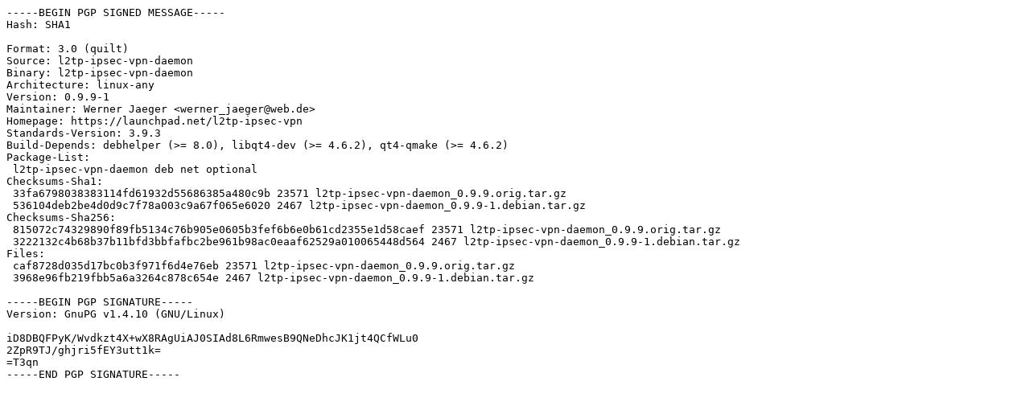

--- FILE ---
content_type: text/prs.lines.tag
request_url: http://uk.archive.ubuntu.com/ubuntu/pool/universe/l/l2tp-ipsec-vpn-daemon/l2tp-ipsec-vpn-daemon_0.9.9-1.dsc
body_size: 1227
content:
-----BEGIN PGP SIGNED MESSAGE-----
Hash: SHA1

Format: 3.0 (quilt)
Source: l2tp-ipsec-vpn-daemon
Binary: l2tp-ipsec-vpn-daemon
Architecture: linux-any
Version: 0.9.9-1
Maintainer: Werner Jaeger <werner_jaeger@web.de>
Homepage: https://launchpad.net/l2tp-ipsec-vpn
Standards-Version: 3.9.3
Build-Depends: debhelper (>= 8.0), libqt4-dev (>= 4.6.2), qt4-qmake (>= 4.6.2)
Package-List: 
 l2tp-ipsec-vpn-daemon deb net optional
Checksums-Sha1: 
 33fa6798038383114fd61932d55686385a480c9b 23571 l2tp-ipsec-vpn-daemon_0.9.9.orig.tar.gz
 536104deb2be4d0d9c7f78a003c9a67f065e6020 2467 l2tp-ipsec-vpn-daemon_0.9.9-1.debian.tar.gz
Checksums-Sha256: 
 815072c74329890f89fb5134c76b905e0605b3fef6b6e0b61cd2355e1d58caef 23571 l2tp-ipsec-vpn-daemon_0.9.9.orig.tar.gz
 3222132c4b68b37b11bfd3bbfafbc2be961b98ac0eaaf62529a010065448d564 2467 l2tp-ipsec-vpn-daemon_0.9.9-1.debian.tar.gz
Files: 
 caf8728d035d17bc0b3f971f6d4e76eb 23571 l2tp-ipsec-vpn-daemon_0.9.9.orig.tar.gz
 3968e96fb219fbb5a6a3264c878c654e 2467 l2tp-ipsec-vpn-daemon_0.9.9-1.debian.tar.gz

-----BEGIN PGP SIGNATURE-----
Version: GnuPG v1.4.10 (GNU/Linux)

iD8DBQFPyK/Wvdkzt4X+wX8RAgUiAJ0SIAd8L6RmwesB9QNeDhcJK1jt4QCfWLu0
2ZpR9TJ/ghjri5fEY3utt1k=
=T3qn
-----END PGP SIGNATURE-----
